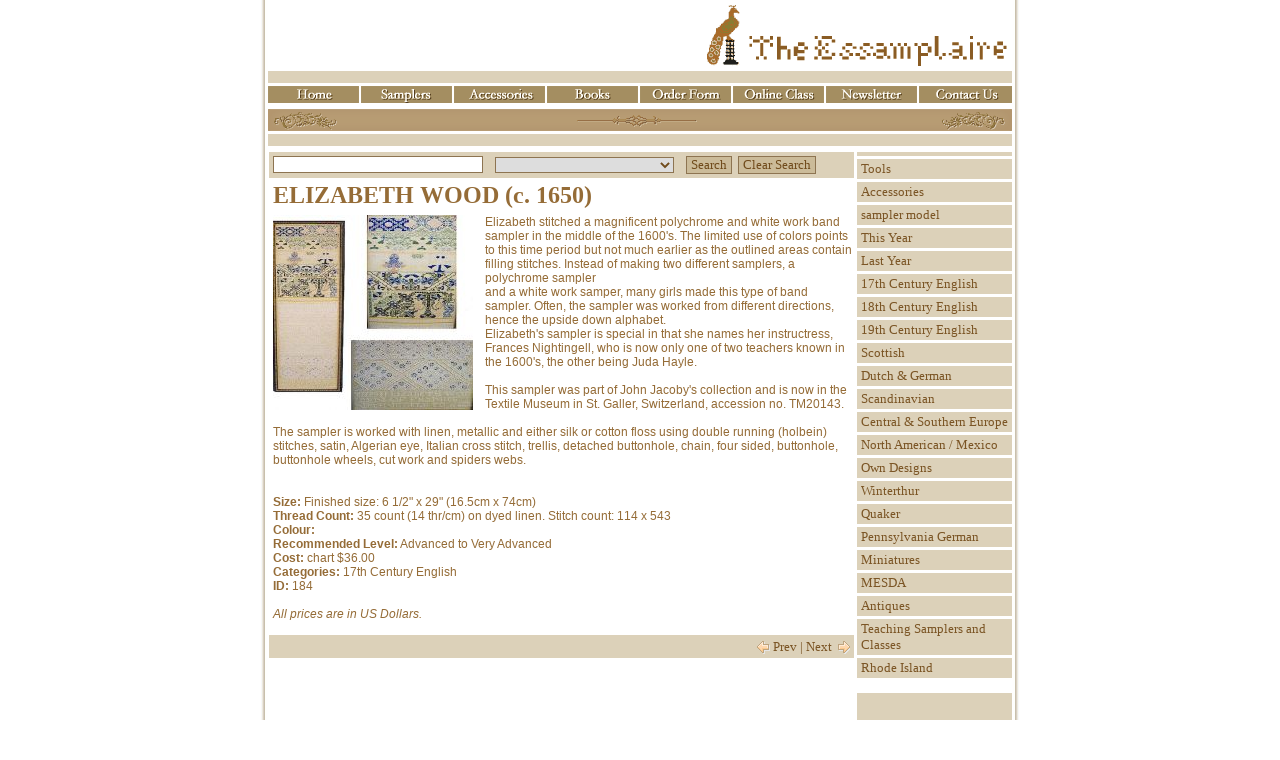

--- FILE ---
content_type: text/html; charset=UTF-8
request_url: https://www.theessamplaire.com/browse.php/detail/9
body_size: 2792
content:
<!DOCTYPE html PUBLIC "-//W3C//DTD XHTML 1.0 Transitional//EN" "http://www.w3.org/TR/xhtml1/DTD/xhtml1-transitional.dtd">
<html xmlns="http://www.w3.org/1999/xhtml">
<head>
<meta http-equiv="Content-Type" content="text/html; charset=UTF-8" />
<title>ELIZABETH WOOD (c. 1650) :: Sampler Browse :: The Essamplaire</title>
<link href="/css/reset-min.css" rel="stylesheet" type="text/css" />

<!-- jquery -->
<script type="text/javascript" src="//ajax.googleapis.com/ajax/libs/jquery/1.3.2/jquery.min.js"></script>

<!-- jquery lightbox -->
<script type="text/javascript" src="/js/jquery.lightbox.js"></script>
<link rel="stylesheet" type="text/css" href="/css/lightbox.css" media="screen" />

<!-- library css -->
<link rel="stylesheet" type="text/css" href="/lib/claerolib_3/standard.css" />
<link rel="stylesheet" type="text/css" href="/lib/claerolib_3/display.css" />
<script type="text/javascript" src="/lib/claerolib_3/standard.js"></script>
<script type="text/javascript" src="/lib/claerolib_3/display.js"></script>

<link rel="stylesheet" type="text/css" href="/css/styles.1533853122.css" />
<script type="text/javascript" src="/css/browser_css.js"></script>
<script type="text/javascript" src="/js/javascript.js"></script>

<!-- Google tag (gtag.js) -->
<script async src="https://www.googletagmanager.com/gtag/js?id=G-7HFDVKPSYD" type="text/javascript"></script>
<script type="text/javascript">
    window.dataLayer = window.dataLayer || [];
    function gtag(){dataLayer.push(arguments);}
    gtag('js', new Date());

    gtag('config', 'G-7HFDVKPSYD', {
        anonymize_ip: true,
    });
</script>

</head>
<body>
<div id="container">
  <div id="header">
    <div id="logo"><a href="/"><img src="/images/logo.gif" width="300" height="61" alt="The Essamplaire" border="0" /></a></div>
    <div class="headerBar"></div>
    <div style="height:3px; clear:both;"></div>
    <div id="topMenu"><a href="/" class="noPad" title="Home"><img src="/images/design_04.gif" width="91" height="17" alt="Home" title="Home" /></a><a href="/browse.php"><img src="/images/design_06.gif" alt="Samplers" title="Samplers" width="91" height="17" border="0" /></a><a href="/browse.php/search/accessories" title="Accessories"><img src="/images/design_08.gif" alt="Accessories" title="Accessories" width="91" height="17" border="0" /></a><a href="/browse.php/search/books" title="Books"><img src="/images/design_10.gif" alt="Books" title="Books" width="91" height="17" border="0" /></a><a href="/order.php" title="Order Form"><img src="/images/design_12.gif" alt="Order Form" title="Order Form" width="91" height="17" border="0" /></a><a href="/course.php" title="Online Class"><img src="/images/design_14.gif" alt="Online Class" title="Online Class" width="91" height="17" border="0" /></a><a href="/campaign/" title="Newsletter"><img src="/images/design_16.gif" alt="Newsletter" title="Newsletter" width="91" height="17" border="0" /></a><a href="/contact.php" title="Contact Us"><img src="/images/design_18.gif" alt="Contact Us" title="Contact Us" width="93" height="17" border="0" /></a></div>
    <img src="/images/design_25.gif" width="744" height="22" />
    <div class="headerBar" style="margin-top:3px; margin-bottom:3px;"></div>
  </div>
  <div id="samplerMenu"><a href="/browse.php/search/"></a><a href="/browse.php/search/tools"> Tools</a><a href="/browse.php/search/accessories">Accessories</a><a href="/browse.php/search/Sale">sampler model</a><a href="/browse.php/search/thisyear">This Year</a><a href="/browse.php/search/lastyear">Last Year</a><a href="/browse.php/search/17th">17th Century English</a><a href="/browse.php/search/18th">18th Century English</a><a href="/browse.php/search/19th">19th Century English</a><a href="/browse.php/search/scottish">Scottish</a><a href="/browse.php/search/dutchgerman">Dutch &amp; German</a><a href="/browse.php/search/scandinavian">Scandinavian</a><a href="/browse.php/search/centraleurope">Central &amp; Southern Europe</a><a href="/browse.php/search/namerican">North American / Mexico</a><a href="/browse.php/search/own">Own Designs</a><a href="/browse.php/search/winterthur">Winterthur</a><a href="/browse.php/search/quaker">Quaker</a><a href="/browse.php/search/pagerman">Pennsylvania German</a><a href="/browse.php/search/miniatures">Miniatures</a><a href="/browse.php/search/southernus">MESDA</a><a href="/browse.php/search/antiques">Antiques</a><a href="/browse.php/search/teaching">Teaching Samplers and Classes</a><a href="/browse.php/search/rhodeisland">Rhode Island</a>    <div id="scrollingText"></div>
  </div>
  <div id="mainContent">

<!-- /header.php ends -->
<div id="searchBar"><form method="get" action="/browse.php"><label><input type="text" name="search" size="25" maxlength="75" class="input" value="" /></label>&nbsp;&nbsp;&nbsp;
<select name="category_code" class="input" size="1">
    <option value="all">All</option>
    <option value="" selected="selected"></option>
    <option value="tools"> Tools</option>
    <option value="accessories">Accessories</option>
    <option value="Sale">sampler model</option>
    <option value="thisyear">This Year</option>
    <option value="lastyear">Last Year</option>
    <option value="17th">17th Century English</option>
    <option value="18th">18th Century English</option>
    <option value="19th">19th Century English</option>
    <option value="scottish">Scottish</option>
    <option value="dutchgerman">Dutch &amp; German</option>
    <option value="scandinavian">Scandinavian</option>
    <option value="centraleurope">Central &amp; Southern Europe</option>
    <option value="namerican">North American / Mexico</option>
    <option value="own">Own Designs</option>
    <option value="winterthur">Winterthur</option>
    <option value="quaker">Quaker</option>
    <option value="pagerman">Pennsylvania German</option>
    <option value="miniatures">Miniatures</option>
    <option value="southernus">MESDA</option>
    <option value="antiques">Antiques</option>
    <option value="teaching">Teaching Samplers and Classes</option>
    <option value="rhodeisland">Rhode Island</option>
</select>&nbsp;&nbsp;&nbsp;&nbsp;<input type="submit" name="c_user_action" value="Search" class="button" />&nbsp;&nbsp;<input type="submit" name="c_user_action" value="Clear Search" class="button" /></form></div><script type="text/javascript">
$(document).ready(function(){
    $("a.lightbox").lightbox();
});
</script><h1>ELIZABETH WOOD (c. 1650)</h1>
<p><a href="/image_download.php?c_user_action=download&table_name=sampler&record_id=9&size=large" class="lightbox" rel="samplerImages" title="ELIZABETH WOOD (c. 1650)"><img src="/image_download.php?c_user_action=download&table_name=sampler&record_id=9&size=detail" alt="ELIZABETH WOOD (c. 1650)" title="ELIZABETH WOOD (c. 1650)" class="samplerDetail" /></a>Elizabeth stitched a magnificent polychrome and white work band sampler in the middle of the 1600's. The limited use of colors points to this time period but not much earlier as the outlined areas contain filling stitches. Instead of making two different samplers, a polychrome sampler <br />
and a white work samper, many girls made this type of band sampler. Often, the sampler was worked from different directions, hence the upside down alphabet. <br />
Elizabeth's sampler is special in that she names her instructress, Frances Nightingell, who is now only one of two teachers known in the 1600's, the other being Juda Hayle.<br />
<br />
This sampler was part of John Jacoby's collection and is now in the Textile Museum in St. Galler, Switzerland, accession no. TM20143.<br />
<br />
The sampler is worked with linen, metallic and either silk or cotton floss using double running (holbein) stitches, satin, Algerian eye, Italian cross stitch, trellis, detached buttonhole, chain, four sided, buttonhole, buttonhole wheels, cut work and spiders webs.<br />
<br />
</p>
<p><strong>Size:</strong> Finished size: 6 1/2" x 29" (16.5cm x 74cm)<br />
<strong>Thread Count:</strong> 35 count (14 thr/cm) on dyed linen. Stitch count: 114 x 543<br />
<strong>Colour:</strong> <br />
<strong>Recommended Level:</strong> Advanced to Very Advanced<br />
<strong>Cost:</strong>  chart $36.00<br />
<strong>Categories:</strong> 17th Century English<br />
<strong>ID:</strong> 184</p>
<p><em>All prices are in US Dollars.</em></p><div id="navBar"><span class="claeroNav fltrt"><span class="noPrevious">Prev</span>&nbsp;|&nbsp;<span class="noNext">Next</span></span></div><!-- /footer.php starts -->

</div>
  <br class="clearfloat" />
  <div id="footer">
    <div id="bottomMenu"><a href="/">Home</a> :: <a href="/browse.php">Samplers</a> :: <a href="/browse.php/search/accessories">Accessories</a> :: <a href="/browse.php/search/books">Books</a> :: <a href="/order.php">Order Form</a> :: <a href="/course.php">Online Class</a> :: <a href="/campaign">Newsletter</a> :: <a href="/contact.php">Contact Us</a></div>
    <img src="/images/design_27.gif" width="744" height="48" /></div>
  <div id="copyright">&copy; 2025 The Essamplaire</div>
  <div id="creator">Site created and maintained by <a href="http://www.xmmedia.com" target="_blank">XM Media</a></div>
</div>

<script type="text/javascript">
var scrollerContent = '<br /><br />';
</script>
<script type="text/javascript" src="/js/scroller.js"></script>

<script defer src="https://static.cloudflareinsights.com/beacon.min.js/vcd15cbe7772f49c399c6a5babf22c1241717689176015" integrity="sha512-ZpsOmlRQV6y907TI0dKBHq9Md29nnaEIPlkf84rnaERnq6zvWvPUqr2ft8M1aS28oN72PdrCzSjY4U6VaAw1EQ==" data-cf-beacon='{"version":"2024.11.0","token":"9dd8c0a10f234c609dfcb4d93f3718f2","r":1,"server_timing":{"name":{"cfCacheStatus":true,"cfEdge":true,"cfExtPri":true,"cfL4":true,"cfOrigin":true,"cfSpeedBrain":true},"location_startswith":null}}' crossorigin="anonymous"></script>
</body>
</html>

<!-- This page took 0.005 seconds to generate. -->

--- FILE ---
content_type: text/css
request_url: https://www.theessamplaire.com/lib/claerolib_3/display.css
body_size: 1623
content:
/* for striping */
tr.even td { background-color:#e6e6e6; }
tr.odd td { background-color:#fff; }

/* row action button formatting */
a.add, a.edit, a.delete, a.calendar, a.view, a.magnify, a.checkbox, a.nocheckbox, a.check, a.download, a.top, a.printer, a.email {
    border: 0px;
    padding-left: 16px;
    padding-top: 2px;
    text-decoration: none;
    background: url('/lib/claerolib_3/icons.png') no-repeat top left;
    /*line-height:16px;*/
}
a.add { background-position: 0px -80px; }
a.add:hover { background-position: 0px -128px; }
a.edit { background-position: 0 -1557px; }
a.edit:hover { background-position: 0 -1605px; }
a.delete { background-position: -167px -746px; }
a.delete:hover  { background-position: -167px -794px; }
a.calendar { background-position: 0 -218px; }
a.view { background-position: 0 -1030px; }
a.view:hover { background-position: 0 -1078px; }
a.magnify { background-position: 0 -1221px; }
a.checkbox { background-position: 0 -362px; }
a.nocheckbox { background-position: 0 -1365px; }
a.check { background-position: 0 -314px; }
a.download { background-position: 0 -500px; }
a.top { background-position: -167px -410px; }
a.printer { background-position: 0 -1845px; }
a.printer:hover { background-position: 0 -1893px; }
a.email { background-position: 0 -597px; }
a.email:hover { background-position: 1px -645px; }

a.imgLink, span.emptyLink {
    font-size: 10pt;
    border: 0px;
    padding-left: 16px;
    text-decoration: none;
    background-repeat: no-repeat;
    background-position: center left;
}

span.emptyLink { padding-left: 19px; }

/* main page buttons row, appears above the search results and has the add, edit multiple, search, etc. buttons */
#claeroTools { background-color: #EDF8CA; border: 1px solid #ccc; padding: 2px; margin: 4px 0; }

/* .stop { background-image: url(/lib/claerolib_3/images/stop.png); padding-left: 18px; } */
.stop { padding-left:18px; background: url('/lib/claerolib_3/icons.png') no-repeat -167px -173px; }

input.cSmallButton { font-family: Arial, Helvetica, sans-serif; font-size: xx-small; }

.noborder { border: 0 !important; }

img.icon { border: none; vertical-align: middle; }

table.file tbody tr td { border: none; }

.info { color: #aaa; }
/* span.checked { padding-left: 18px; background-image: url(/lib/claerolib_3/images/check.png); background-repeat: no-repeat; }*/
span.checked { padding-left: 18px; background: url('/lib/claerolib_3/icons.png') no-repeat 0 -314px; }
span.cUnknown { color: #bbb; }
span.requiredLabel { color: red; font-weight: bold; }
span.label { font-weight: bold; color: #635959; }

form.confirm { padding-top: 0; margin-top: 0; padding-bottom: 0; margin-bottom: 0; }

.claeroEdit tbody tr td.column0 {
    border-left: 1px solid #d6d6d6;
}
.claeroEdit tbody tr.row0 td.column0,
.claeroEdit tbody tr.row0 td.column1,
.claeroEdit tbody tr.row0 td.column2,
.claeroEdit tbody tr.row0 td.column3,
.claeroEdit tbody tr.row0 td.column4,
.claeroEdit tbody tr.row0 td.column5,
.claeroEdit tbody tr.row0 td.column6,
.claeroEdit tbody tr.row0 td.column7,
.claeroEdit tbody tr.row0 td.column8,
.claeroEdit tbody tr.row0 td.column9,
.claeroEdit tbody tr.row0 td.column10 {
    border-top: 1px solid #d6d6d6;
}
.claeroEdit td.spacer {
    border: none;
}

.claeroEdit tbody tr.cTableHeading td {
    border-top:#d6d6d6;
    border-left:#d6d6d6;
    border-right:#d6d6d6;
    padding: 5px 3px;
    background-color: #184A8C;
    font-weight:bold;
    color:#fff;
}

.claeroEdit tbody tr.headerRow td {
    font-weight: bold;
    text-decoration: none;
    color: #fff;
    text-align: left;
    background-color: #386eb4;
    padding: 4px;
    padding-right: 12px;
}

.claeroContent {
    margin-top: 4px;
    border: 1px solid #ccc;
    border-bottom: none;
    width: 100%;
}

.claeroContent thead tr th,
.claeroContent tbody tr td,
.claeroEdit thead tr th,
.claeroEdit tbody tr td {
    padding: 2px;
    border-bottom: 1px solid #d6d6d6;
    border-right: 1px solid #d6d6d6;
    padding-left: 4px;
    font-size: 12px;
}
.claeroContent thead tr th {
    text-align: left;
    background-color: #184A8C;
    padding: 4px;
    border-left: 1px solid #6385B1;
    border-right: 1px solid #000;
    border-bottom: 1px solid #000;
    padding-right: 12px;
    border-top: 1px solid #6385B1;
    background-position: center right;
    color: #fff;
}
.claeroContent thead tr th.sortASC {
    background-color: #6385B1;
    background-image: url(/lib/claerolib_3/images/asc.png);
    background-repeat: no-repeat;
    /* not ready yet: background: url('/lib/claerolib_3/icons.png') no-repeat 0 -176px; */
}
.claeroContent thead tr th a { font-weight: bold; text-decoration: none; color: #fff; }
.claeroContent thead tr th.sortDESC {
    background-color: #6385B1;
    background-image: url(/lib/claerolib_3/images/desc.png);
    background-repeat: no-repeat;
    /* not ready yet: background: url('/lib/claerolib_3/icons.png') no-repeat 0 -458px; */
}
.claeroContent tbody tr td.sortDESC,
.claeroContent tbody tr td.sortASC {
    background-image: url(/lib/claerolib_3/images/status/checker.png);
    background-repeat: repeat;
}
.claeroContent tbody tr td.multipleHeader { padding: 8px; background-color: #B4C9E3; }

.claeroContent thead tr th.column0 {
    text-align: right;
    padding-right:2px;
}

.claeroContent .column0 {
    text-align: right;
}

div.cStatus {
    background-color: #FFFFD4;
    padding: 2px;
    border: 1px solid #EFEF49;
    padding-left: 22px;
    padding-right: 20px;
    background: url('/lib/claerolib_3/icons.png') no-repeat -164px -598px;
    color: #91912C;
    margin-top: 4px;
    margin-bottom: 8px;
}

div.cStatus h1 {
    padding-bottom: 0;
    margin-bottom: 0;
    margin-top: 0;
    font-size: 9pt;
    font-weight: normal;
}
div.cStatus h1 a { text-decoration: none; color: #A3912C; font-weight: normal; }

div#affectedRecords {
    margin-top: 8px;
    margin-left: 18px;
    border-top: 1px solid #A3912C;
    padding-top: 8px;
}

div.cStatus h2 {
    margin-bottom: 0;
    padding-bottom: 0;
    border-bottom: 1px solid #EFEF49;
    font-weight: bold;
    padding-left: 18px;
    font-size: larger;
    background-image: url(/lib/claerolib_3/images/table.png);
    background-repeat: no-repeat;
    background-position: center left;
}

div.cStatus span.info { color: #CC6646; }
div.cStatus dl { margin: auto; }
div.cStatus dt {  display: inline; }
div.cStatus dd { padding-left: 0; margin-left: 0; display: inline; color: #E0A37F; }
div.cStatus p { padding-bottom: 0; padding-top: 0; margin-top: 0; margin-bottom: 2px; }
div.cStatus ul {
    padding-top: 4px;
    margin-top: 0;
    margin-left: 0;
    padding-left: 4px;
}
div.cStatus ul li {
    list-style: none;
    margin-left: 18px;
    padding-left: 18px;
    margin-top: 0;
    padding-top: 0;
    background-position: center left;
    background-repeat: no-repeat; }
div.cStatus span.info a { color: #CC6646; }
div.cStatus ul li.none { background-image: none; }

*.update { background-image: url(/lib/claerolib_3/images/pencil.png); }
*.delete { background-image: url(/lib/claerolib_3/images/x.png); }
span.update, span.delete { padding-left: 18px; }

ul.tables { padding-left: 0; margin-left: 0; }
ul.tables li { list-style-type: none; display: inline; padding-right: 8px; }
ul.tables li a {
    text-decoration: none;
    color: #595959;
    font-weight: bold;
    background-image: url(/lib/claerolib_3/images/table.png);
    background-repeat: no-repeat;
    padding-left: 20px;
}
ul.tables li a:hover { background-image: url(/lib/claerolib_3/images/hover/table.png); color: #0072BC; }
ul.tables li.current a { color: #184A8C; }

div.claeroNav {
    margin: 4px 0 4px 0;
    background-color: #eee;
    border: 1px solid #ccc;
    padding: 3px;
    color: #184A8C;
    height:16px;
    font-size:12px;
}
div.claeroNav select { font-size:9px; }

span.claeroNav {
    float:left;
}

span.claeroNav span.noPrevious,
span.claeroNav a.previous,
span.claeroNav a.previous:hover,
span.claeroNav span.noNext,
span.claeroNav a.next,
span.claeroNav a.next:hover {
    padding-bottom: 1px;
    background-repeat: no-repeat;
}

span.claeroNav span.noPrevious {
    background: url('/lib/claerolib_3/icons.png') no-repeat 0 -1461px;
    padding-left: 18px;
}

span.claeroNav a.previous {
    background: url('/lib/claerolib_3/icons.png') no-repeat 0 -1701px;
    padding-left: 18px;
}

span.claeroNav a.previous:hover {
    background: url('/lib/claerolib_3/icons.png') no-repeat 0 -1749px;
}

span.claeroNav span.noNext {
    background: url('/lib/claerolib_3/icons.png') no-repeat 30px -1413px;
    padding-right: 18px;
}

span.claeroNav a.next {
    background: url('/lib/claerolib_3/icons.png') no-repeat 30px -1269px;
    padding-right: 18px;
}

span.claeroNav a.next:hover {
    background: url('/lib/claerolib_3/icons.png') no-repeat 30px -1317px;
}

div.noRows {
    border:#d6d6d6 1px solid;
    padding: 3px 3px 3px 4px;
    font-weight:bold;
    color: #184A8C;
    margin-bottom: -4px;
}


--- FILE ---
content_type: text/css
request_url: https://www.theessamplaire.com/css/styles.1533853122.css
body_size: 1076
content:
@charset "UTF-8";
body {
	font-family:Arial, Helvetica, sans-serif;
	font-size:12px;
	margin: 0;
	padding: 0;
	text-align: center;
	color: #956c37;
	background:#fff url(/images/design_01.jpg) center repeat-y;
}

table tr td { vertical-align:top; }
tr.even td { background-color:#e6e6e6; }
tr.odd td { background-color:#fff; }

em { font-style:italic; }
strong { font-weight:bold; }

a { text-decoration:none; color:#995c0d; }
a:visited { }
a:hover { text-decoration:underline; }
a:active { text-decoration:underline; }

p { margin-bottom:14px; }
.smallPSpace p { margin-bottom:5px; }
h1, h2 { margin-bottom:6px; }

.noBorder { border:none; text-decoration:none; }

h1 {
	font-size:24px;
	font-weight:bold;
	font-family:Garamond, "Times New Roman", Times, serif;
}
h2 {
	font-size:19px;
	font-weight:bold;
	font-family:Garamond, "Times New Roman", Times, serif;
}
h3 {
	font-size:16px;
	font-weight:bold;
	font-family:Garamond, "Times New Roman", Times, serif;
}

.fltrt {
	float: right;
}
.fltlft {
	float: left;
}
.clearfloat {
	clear:both;
}

.fieldError {
    font-weight:bold;
    color:#f00;
}

/** layout css **/
#container {
	width: 744px;
	background: #fff;
	margin: 0 auto;
	/*border: 1px solid #dbd1b8;*/
	text-align: left;
}
#header { }
.headerBar {
	height:12px;
	background-color:#dcd1b9;
	clear:both;
}
#logo {
	text-align:right;
	margin:5px;
}
#topMenu {
	margin-bottom:3px;
	padding:0;
}
#topMenu a {
	padding-left:2px;
}
#topMenu a.noPad {
	padding-left:0;
}
#samplerMenu {
	float:right;
	width:155px;
	padding-top:3px;
}
#samplerMenu a {
	display:block;
	background-color:#dcd1b9;
	color:#7b5525;
	padding:2px 4px 2px 4px;
	margin-bottom:3px;
	font-family:Garamond, "Times New Roman", Times, serif;
	font-size:13px;
}
#scrollingText {
	background-color:#dcd1b9;
	color:#7b5525;
	padding:2px 4px 2px 4px;
	height:200px;
	margin-top:15px;
	margin-bottom:5px;
}
#mainContent {
	margin: 0 155px 0 0;
	padding:3px 5px 0 5px;
}
#footer { }
#bottomMenu {
	clear:both;
	background-color:#956c37;
	text-align:center;
	padding:4px;
	color:#fff;
	margin-bottom:3px;
}
#bottomMenu a {
	color:#fff;
}
#copyright {
	text-align:center;
	color:#c7bca4;
	position:relative;
	width:100%;
	margin-top:-45px;
}
#creator {
	text-align:right;
	margin-top:35px;
	margin-right:1px;
	font-size:11px;
}
#creator,
#creator a,
#creator a:hover,
#creator a:visited { color:#c7bca4; }

.statusMessage {
    border:1px solid #956c37;
    background:#dcd1b9;
    color:#7b5525;
    font-family:Garamond, "Times New Roman", Times, serif;
    font-size:16px;
    font-weight: bold;
    padding:2px 4px 2px 4px;
    margin-bottom:4px;
}

ul.affiliateList { list-style:disc; margin:5px 0 0 30px; }
ul.affiliateList li { margin-bottom:3px; }
ul.affiliateList li strong { font-size:14px; }

/** accessories **/
img.accessoryImg { float:left; padding-right:5px; padding-bottom:5px; }
div.accessoryDesc { padding-left:210px; }

/** sampler results **/
div.samplerList { width:100%; text-align: center; }
div.samplerResult { display: block; float:left; width:170px; height:180px; text-align: center; margin-right: 15px; margin-bottom: 5px; }
div.samplerResult a:hover h3 { text-decoration:underline; }

img.samplerDetail { float:left; padding:0 12px 2px 0; }

/** search bar **/
#searchBar, #navBar {
    width:577px;
    background-color:#dcd1b9;
    padding:4px 4px 4px 4px;
    color:#7b5525;
    margin-left:-4px;
    margin-bottom:4px;
    font-family:Garamond, "Times New Roman", Times, serif;
    font-size:13px;
    min-height:15px;
}
span.claeroNav { float:right; }

.button, .campaignButton {
    color:#704b1b;
    background-color:#cbbb99;
    font-family:Garamond, "Times New Roman", Times, serif;
    font-size:13px;
    border:1px #8d7451 solid;
    padding-left:4px;
    padding-right:4px;
}

input.input, select.input, .campaignInput {
    color:#704b1b;
    border:1px #8d7451 solid;
    font-size:13px;
}
select.input { font-size:11px; }

span.new { font-weight: bold; font-size:16px; color:#ea9111; }

/** newsletter **/
.newsletterListArchive { list-style: disc; margin:0 0 14px 25px; list-style:none; }
.newsletterListArchive li { margin-bottom:5px; }
.newsletterListArchive li .sent { font-size:11px; }
.mailchimp_archive .display_archive { font-family: arial,verdana; font-size: 12px;}
.mailchimp_archive .campaign { margin-left:25px; margin-bottom:5px; }

.newsletter_newsletter { float:left; width:600px; }

.payments {
	text-align: right;
}

.mc {
	margin-bottom: 0.5em;
}

--- FILE ---
content_type: text/javascript
request_url: https://www.theessamplaire.com/lib/claerolib_3/display.js
body_size: 1533
content:
var MULTIPLE_EDIT = 0;

function showCalendar(calendar, link, format, inputId) {
    var inputIdElement = document.getElementById(inputId);
    calendar.select(inputIdElement, link, format, inputIdElement.value);
    return false;
}

// invoked when a user clicks the checkbox to either expire or delete a record
function SetExpireFlag(b) {
  var confirmDeleteForm = document.forms['confirm_delete'];
  if (b) {
      confirmDeleteForm.expiryFlag.value = 1;
  } else {
      confirmDeleteForm.expiryFlag.value = 0;
  }
//    f.submit();
}

function clickContentBox(box, trueValue, falseValue) {
    var pattern = box.id.replace(/checkbox_/, "");
    var checkbox = get(pattern);
    if (! checkbox) {
        alert('System error - this field may not be updated in the database');
    }
    if (box.checked) {
        checkbox.value = trueValue;
    } else {
        checkbox.value = falseValue;
    }
}

function ClickMultipleEdit(checked) {
    if (checked) {
        MULTIPLE_EDIT++;
    } else {
        MULTIPLE_EDIT--;
    }
    var button = document.getElementById('submit_multiple_edit');
    if (button) {
        if (MULTIPLE_EDIT) {
            button.removeAttribute('disabled');
        } else {
            button.setAttribute('disabled', 'disabled');
        }
    }

    if (!checked) {
        // if a checkbox has been unchecked, then uncheck the check all checkbox
        c = document.getElementById('c_check_all');
        if (c) {
            c.checked = false;
        }
    }
}

function SubmitSearch() {
    var i = document.forms['claero_form'];
    eval('i.' + CLAERO_REQUEST_USER_ACTION + '.value = "search";');
    i.target = '_self';
    i.submit();
}

function CancelSearch() {
    var h = document.forms['claero_form'];
    eval('h.' + CLAERO_REQUEST_USER_ACTION + '.value = "cancel_search";');
    h.target = '_self';
    h.submit();
}

function SubmitAdd() {
    var g = document.forms['claero_form'];
    eval('g.' + CLAERO_REQUEST_USER_ACTION + '.value = "add";');
    g.target = '_self';
    g.submit();
}

function RecordCustom(id,action,target) {
    if (confirmDelete(id)) {
      var claeroForm = document.forms['claero_form'];
        eval('claeroForm.' + CLAERO_REQUEST_USER_ACTION + '.value = "' + action + '";');
        claeroForm.id.value = id;
        //if (target != 'null'){
            claeroForm.target = target;
        //}
        claeroForm.submit();
    }
}

function confirmDelete(name) {
//    input_box=confirm("Are you sure you want to remove '" + name + "' ?");
//    if (input_box==true) {
        return true;
//    }
}

function EditRecords() {
    var claeroForm2 = document.forms['claero_form'];
    if (CountCheckboxes(claeroForm2, 'ids[]') > 0) {
        eval('claeroForm2.' + CLAERO_REQUEST_USER_ACTION + '.value = "edit_multiple";');
        claeroForm2.submit();
    } else {
        alert('Please select atleast one record to edit.');
    }
}

function CountCheckboxes(theForm, name) {
    count = 0;
    for (i=0,n=theForm.elements.length-1;i<n;i++) {
        if (theForm.elements[i].name.indexOf(name) !=-1 && theForm.elements[i].checked == true) count ++;
    }
    return count;
}

function ExportRecords() {
    var claeroForm3 = document.forms['claero_form'];
    if (claeroForm3) {
        eval('claeroForm3.' + CLAERO_REQUEST_USER_ACTION + '.value = "create_csv";');
        claeroForm3.submit();
    }
}
/* not used ??
function RecordAdd(theRecord) {
    var f = document.forms['claero_form'];
    eval('f.' + CLAERO_REQUEST_USER_ACTION + '.value = "add";');
    f.id.value = theRecord;
    f.submit();
}
*/
function CancelForm(theForm, url) {
    // no url was passed, so submit the form
    if (arguments.length == 1) {
        theForm.user_action.value = "cancel";
        theForm.submit();
    // a url was passed, so use that to redirect the browser
    } else {
        document.location = url;
    }
}

function CheckAllCheckBoxes(f, name, checked) {
    if (arguments.length == 2) { checked = true; }
    count = 0;
    var form = GetById(f);
    var children = GetByTagName(f, "input");
    for (i = 0; i < children.length; i++) {
        if (children[i].type == "checkbox") {
            if (!name || children[i].name == name) {
                children[i].checked = checked;
                if (children[i].checked) count++;
            }
        }
    }

    if (checked) {
        return count-1;
    } else {
        return 0;
    }
}

/******************    helper functions    ******************/

// returns the number of checkboxes that are child elements of f and that are checked
/* long and complicated
function CountCheckedBoxes(f, name) {
    var count = 0;
    var children = GetByTagName(f, "input");
    for (var i = 0; i < children.length; i++) {
    alert(children[i].type);continue;
        if (children[i].type == "checkbox" && children[i].checked) {
            if (name) {
                if (children[i].name == name) {
                    count++;
                }
            } else {
                count++;
            }
        }
    }
    return count;
}
*/

// get a reference to an element by id
function GetById(id) {
    if (typeof id == "string") {
        return document.getElementById(id);
    } else {
        return id;
    }
}

// retrieves a list of all child tags with the appropriate name
function GetByTagName(tag, name) {
    if (arguments.length == 1) {
        return document.getElementsByTagName(tag);
    } else {
        var t = GetById(tag);
        if (! t) { return false; }
        return t.getElementsByTagName(name);
    }
}

/** the next 2 functions are for dealing with 1 to multiple edits **/
function AddMultipleRow(formId, table) {
    f = document.getElementById(formId);
    a = document.getElementById('c_add_row');
    if (f && a) {
        a.value = table;
        f.submit();
    } else {
        alert('There was an error while adding a new row.');
    }
}

function RemoveMultipleRow(rowId, deleteFlag) {
    r = document.getElementById(rowId);
    f = document.getElementById(deleteFlag);
    if (r && f) {
        r.style.display = 'none';
        f.value = 1;
    }
}

--- FILE ---
content_type: text/javascript
request_url: https://www.theessamplaire.com/css/browser_css.js
body_size: -273
content:
// for internet explorer 6 & 7
if (!$.support.cssFloat) {
	document.write('<link rel="stylesheet" type="text/css" href="/css/styles-ie.css" />');
}

--- FILE ---
content_type: text/javascript
request_url: https://www.theessamplaire.com/js/javascript.js
body_size: -259
content:
$(function() {
    PopulateScroller('scrollingText');

    $('.video_link').click(function() {
    	$('#' + $(this).attr('rel')).slideDown();
		return false;
    });
});

var RecaptchaOptions = {
   theme : 'clean'
};

--- FILE ---
content_type: text/javascript
request_url: https://www.theessamplaire.com/js/scroller.js
body_size: 159
content:
var scrollerWidth = 150; // Scrollers width (in pixels)
var scrollerHeight = 200; // Scrollers height
var scrollerSpeed = 1.25; // Scrollers speed (larger is faster 1-10)
//var scrollerContent = ''; // Scroller text
var pauseIt = 1; // set to 0 to not pause when mouse is over

// Change nothing below!
var copySpeed = scrollerSpeed;
var actualheight = '';
var cross_scroller, ns_scroller;
var pauseSpeed = (pauseIt == 0) ? copySpeed : 0;
var moveHeight = 4;

function PopulateScroller(locationId) {
    $('#' + locationId).html('<div class="scroller" style="position:relative; width:' + scrollerWidth + 'px; height:' + scrollerHeight + 'px; overflow:hidden;" onMouseover="copySpeed = pauseSpeed;" onMouseout="copySpeed = scrollerSpeed;"><div id="scrollerInside" style="position:absolute; left:0px; top:0px; width:100%;"></div></div>');
    actualHeight = $('#scrollerInside').css('top', scrollerHeight + moveHeight + 'px').html(scrollerContent).height();
	lefttime = setInterval("ScrollScroller()",80);
}

function ScrollScroller() {
    if (parseInt($('#scrollerInside').css('top')) > ((actualHeight * -1) + moveHeight)) {
        $('#scrollerInside').css('top', parseInt($('#scrollerInside').css('top')) - copySpeed + 'px');
    } else {
        $('#scrollerInside').css('top', scrollerHeight + moveHeight + 'px');
    }
}